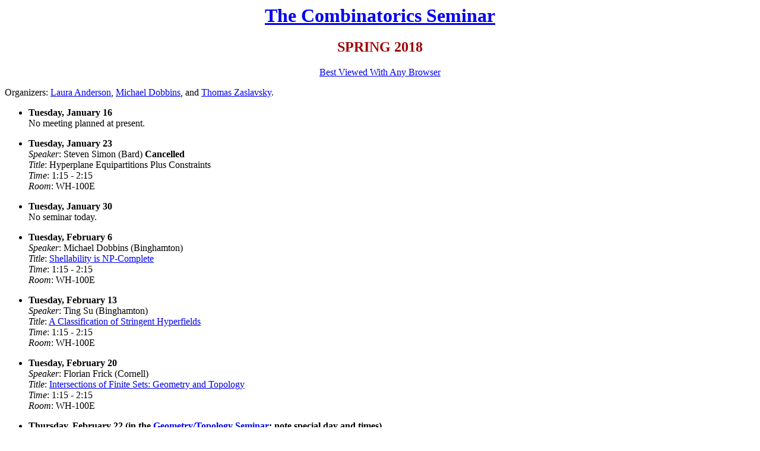

--- FILE ---
content_type: text/html; charset=UTF-8
request_url: http://seminars.math.binghamton.edu/ComboSem/s18.html
body_size: 2808
content:
<html>
<head>
  <meta http-equiv="Content-Type" content="text/html; charset=iso-8859-1">
  <title>Combinatorics Seminar: Spring 2018</title>
</head>

<body bgcolor="#FFFFFF">
<h1 align="center"><font color="D00000"><a href="index.html">The Combinatorics Seminar </a></font></h1>

<h2 align="center"><font color="A00000">SPRING 2018 </font> </h2>

<p align="center"><a href="http://www.anybrowser.org/campaign/">Best Viewed With Any Browser</a></p>

<p>Organizers: <a href="http://www2.math.binghamton.edu/p/people/laura">Laura Anderson</a>, <a 
href="http://www2.math.binghamton.edu/p/people/dobbins/">Michael Dobbins</a>, and <a 
href="http://www2.math.binghamton.edu/p/people/zaslav/">Thomas Zaslavsky</a>. </p> 

 <p></p>


<ul>

<li><b> Tuesday, January 16 </b>
 <br>No meeting planned at present.
 </li>
 <p></p>
 
<li><b> Tuesday, January 23 </b>
 <br><em>Speaker</em>:  Steven Simon (Bard) <b>Cancelled</b>
 <br><em> Title</em>: <Ax HREF="abstract.201801sim.html">Hyperplane Equipartitions Plus Constraints</A>
 <br><em> Time</em>: 1:15 - 2:15
 <br><em> Room</em>: WH-100E
 </li>
 <p></p>

<li><b> Tuesday, January 30 </b>
 <br>No seminar today.
 </li>
 <p></p>
 
<li><b> Tuesday, February 6 </b>
 <br><em>Speaker</em>:  Michael Dobbins (Binghamton)
 <br><em> Title</em>: <A HREF="abstract.201802dob.html">Shellability is NP-Complete</A>
 <br><em> Time</em>: 1:15 - 2:15
 <br><em> Room</em>: WH-100E
 </li>
 <p></p>
 
<li><b> Tuesday, February 13 </b>
 <br><em>Speaker</em>:  Ting Su (Binghamton)
 <br><em> Title</em>: <A HREF="abstract.201802su.html">A Classification of Stringent Hyperfields</A>
 <br><em> Time</em>: 1:15 - 2:15
 <br><em> Room</em>: WH-100E
 </li>
 <p></p>
 
<li><b> Tuesday, February 20 </b> 
 <br><em>Speaker</em>:  Florian Frick (Cornell)
 <br><em> Title</em>: <A HREF="abstract.201802fri.html">Intersections of Finite Sets: Geometry and Topology</A>
 <br><em> Time</em>: 1:15 - 2:15
 <br><em> Room</em>: WH-100E
 </li>
 <p></p>
 
<li><b> Thursday, February 22 (in the <A HREF="http://www2.math.binghamton.edu/p/seminars/topsem">Geometry/Topology Seminar</A>; note special day and times)</b>
 <br><em>Speaker</em>:  Olakunle Abawonse (Binghamton)
 <br><em> Title</em>: <A HREF="http://www2.math.binghamton.edu/p/seminars/topsem">Topology of the Gr&uuml;nbaum&ndash;Hadwiger&ndash;Ramos Hyperplane Mass Partition Problem</A>
 <br><em> Time</em>: 2:50 - 3:50
 <br><em> Title</em>: <A 
HREF="http://www2.math.binghamton.edu/p/seminars/topsem">Hyperplane Mass Partitions Via Relative Equivariant Obstruction Theory</A>
 <br><em> Time</em>: 4:15 - 515
 <br><em> Room</em>: WH-100E
 </li>
 <p></p>   

<li><b> 
Tuesday, February 27 </b>
 <br><em>Speaker</em>:  Benjamin Blum-Smith (NYU)
 <br><em> Title</em>: <A HREF="abstract.201802blu.html">When Do Integer Permutation Invariants Form a Free Module Over the Symmetric Polynomials? An Application of Combinatorics to Invariant 
Theory</A>
 <br><em> Time</em>: 1:15 - 2:15
 <br><em> Room</em>: WH-100E
 </li>
 <p></p>
 
<li><b> Tuesday, March 13 (joint with the <A HREF="http://www2.math.binghamton.edu/p/seminars/alge">Algebra Seminar</A>) </b> 
 <br><em>Speaker</em>:  Victor Reiner (Minnesota)
 <br><em> Title</em>: <A HREF="abstract.201803rei.html">Finite General Linear Groups and Symmetric Groups</A>
 <br><em> Time</em>: 1:15 - 2:15
 <br><em> Room</em>: WH-100E
 </li>
 <p></p>
 
<li><b> Tuesday, March 20 </b> 
 <br><em>Speaker</em>:  Thomas Zaslavsky (Binghamton)
 <br><em> Title</em>: <A HREF="abstract.201803zas.html">Circle Problems in Signed Graphs</A>
 <br><em> Time</em>: 1:15 - 2:15
 <br><em> Room</em>: WH-100E
 </li>
 <p></p>  
 
<li><b> Tuesday, March 27 (joint with the <A HREF="http://www2.math.binghamton.edu/p/seminars/alge">Algebra Seminar</A>)</b> 
 <br><em>Speaker</em>:  Farbod Shokrieh (Cornell)
 <br><em> Title</em>: <A HREF="abstract.201803sho.html">Effective Divisor Classes on Graphs</A>
 <br><em> Time</em>: 1:15 - 2:15
 <br><em> Room</em>: WH-100E
 </li>
 <p></p>  

<li><b> Monday, April 2 </b>
 <br><em>Speaker</em>:  Stefan van Zwam (Louisiana State)
 <br><em> Title</em>: <A HREF="abstract.201804zwa.html">A Stroll through Partial Fields</A>
 <br><em> Time</em>: 1:15 - 2:15
 <br><em> Room</em>: WH-100E
 </li>  
 <p></p>
 
<li><b> Tuesday, April 10 </b> 
 <br><em>Speaker</em>:  Jacob Matherne (U. Mass. Amherst)
 <br><em> Title</em>: <A HREF="abstract.201804mat.html">Singular Hodge Theory of Matroids</A>
 <br><em> Time</em>: 1:15 - 2:15
 <br><em> Room</em>: WH-100E
 </li>
 <p></p>  
 
<li><b> Tuesday, April 17 </b>
 <br><em>Speaker</em>:  Richard Behr
 <br><em> Title</em>: <A HREF="abstract.201804beh.html">Edge Coloring and Special Edges of Signed Graphs</A>
 <br><em> Time</em>: 12:00 - 1:00 and 1:15 - 2:15
 <br><em> Room</em>: OR-100D and WH-100E (respectively)
 </li>
 <p></p>

<li><b> Tuesday, April 24  (joint with the <A HREF="http://www2.math.binghamton.edu/p/seminars/topsem">Geometry/Topology Seminar</A>)</b>
 <br><em>Speaker</em>:  Robert Connelly (Cornell)
 <br><em> Title</em>: <A HREF="abstract.201804con.html">Tensegrities:  Geometric Structures Suspended in Midair</A>
 <br><em> Time</em>: 1:15 - 2:15
 <br><em> Room</em>: WH-100E
 </li>
 <p></p>

<li><b> Tuesday, May 1 (joint with the <A HREF="http://www2.math.binghamton.edu/p/seminars/topsem">Geometry/Topology Seminar</A>)</b>
 <br><em>Speaker</em>:  Boris Bukh (Carnegie Mellon)
 <br><em> Title</em>: <A HREF="abstract.201805buk.html">Topological Version of Pach's Overlap Theorem</A>
 <br><em> Time</em>: 1:15 - 2:15
 <br><em> Room</em>: WH-100E
 <P>Consider the collection of all the simplices spanned by some n-point set in <b>R</b><sup>d</sup>. There are several results showing that simplices defined in this way must overlap very much. In 
this talk I focus on the generalization of these results to 'curvy' simplices.
<P>Specifically, Pach showed that every d+1 sets of points, Q<sub>1</sub>, ..., Q<sub>d+1</sub>, in <b>R</b><sup>d</sup> contain linearly-sized subsets P<sub>i</sub> in Q<sub>i</sub> such that all the 
transversal simplices that they span intersect. In joint work with Alfredo Hubard, we show, by means of an example, that a topological extension of Pach's theorem does not hold with subsets of size 
C(log n)<sup>1/(d-1)</sup>. We show that this is tight in dimension 2, for all surfaces other than S<sup>2</sup>. Surprisingly, the optimal bound for S<sup>2</sup> is (log n)<sup>1/2</sup>. This 
improves upon results of Barany, Meshulam, Nevo, Tancer.
 </li>
 <p></p>

<li><b> Tuesday, May 8 </b>
 <br><em>Speaker</em>:  Jim Lawrence (George Mason)
 <br><em> Title</em>: <A HREF="abstract.201805law.html">Interval Posets, Parity Representations, Binary Partitions, and Antiprisms</A>
 <br><em> Time</em>: 3:00 - 4:00 <b>(Note special time.)</b>
 <br><em> Room</em>: WH-100E
 <P>Given a poset (a partially ordered set), one obtains another poset by considering the collection of intervals of the first, partially ordered by inclusion. (There are various possibilities, 
depending, for instance, upon whether one considers the empty set as being an "interval.")   This construction has found use in the study of convex polytopes and other places.  I describe a new 
method of representation of posets by utilizing certain geometric complexes in <b>R</b><sup>d</sup> having vertices in <b>Z</b><sup>d</sup>.  The striking feature of this method of representation is 
that taking the interval poset corresponds to dilation by a factor of 2 of the geometric complex.  I explore connections with the integer partitions of powers of 2 into powers of 2.
 </li>
 <p></p>

</ul>


<hr><hr>

<p></p>
<hr>
Past Semesters: <br>
 <a href="f17.html">Fall 2017</a> | <a href="s17.html">Spring 2017</a> | <a href="f16.html">Fall 2016</a> | 
 <a href="s16.html">Spring-Summer 2016</a> | <a href="f15.html">Fall 2015</a> | <a href="s15.html">Spring 2015</a> | <a href="f14.html">Fall 2014</a> |
 <a href="s14.html">Spring-Summer 2014</A> | <a href="f13.html">Fall 2013</a> | <a href="s13.html">Spring-Summer 2013</a> | <a href="f12.html">Fall 2012</a> |
 <a href="s12.html">Spring 2012</a> | <a href="f11.html">Fall 2011</a> | <a href="s11.html">Spring-Summer 2011</a> | <a href="f10.html">Fall 2010</a> |
 <a href="s10.html">Spring-Summer 2010</a> | <a href="f09.html">Fall 2009</a> | <a href="s09.html">Spring-Summer 2009</a> | <a href="f08.html">Fall 2008</a> |
 <a href="s08.html">Spring 2008</a> | <a href="f07.html">Fall 2007</a> | <a href="s07.html">Spring 2007</a> | <a href="f06.html">Fall 2006</a> |
 <a href="s06.html">Spring 2006</a> | <a href="f05.html">Fall 2005</a> | <a href="s05.html">Spring 2005</a> | <a href="f04.html">Fall 2004</a> |
 <a href="s04.html">Spring 2004</a> | <a href="f03.html">Fall 2003</a> | <a href="s03.html">Spring 2003</a> | <a href="f02.html">Fall 2002</a> |
 <a href="s02.html">Spring 2002</a> | <a href="f01.html">Fall 2001</a> | <a href="s01.html">Spring 2001</a> | <a href="f00.html">Fall 2000</a> |
 <a href="s00.html">Spring 2000</a> | <a href="f99.html">Fall 1999</a> | <a href="s99.html">Spring 1999</a> | <a href="f98.html">Fall 1998</a> |
 
<hr>
<a href="http://www.math.binghamton.edu/">Departmental home page</a>. 
<hr>

<p></p>
</body>
</html>
